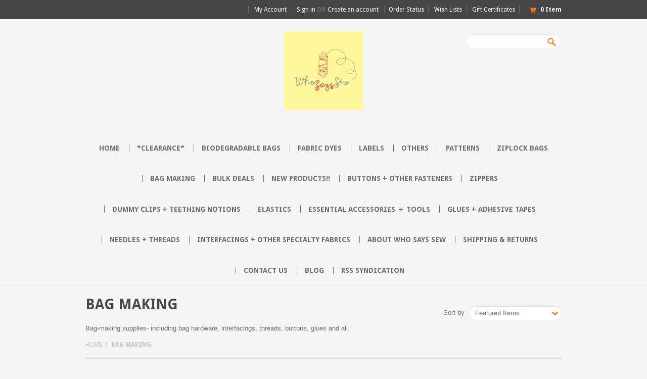

--- FILE ---
content_type: text/html; charset=UTF-8
request_url: https://whosayssew.com/bag-making/?sort=featured&page=5
body_size: 11835
content:
<!DOCTYPE html>

<html lang="en" dir="ltr">

<head>
	
	

	<title>Bag-Making Supplies - Page 5</title>

	<meta http-equiv="Content-Type" content="text/html; charset=UTF-8" />
	<meta name="description" content="Find bag-making hardware, nickel free hardware, bag making supplies in a great range of finishes in Australia" />
	<meta name="keywords" content="Bag-making hardware, nickel free hardware, bag making supplies" />
	
	<link rel='canonical' href='https://whosayssew.com/bag-making/?page=5' />
	<link rel='next' href='https://whosayssew.com/bag-making/?page=6' />
	<link rel='prev' href='https://whosayssew.com/bag-making/?page=4' />
	
	<meta name="viewport" content="width=device-width, initial-scale=1, maximum-scale=1"/> 
    
<meta name="msapplication-tap-highlight" content="no" />


	<meta http-equiv="Content-Script-Type" content="text/javascript" />
	<meta http-equiv="Content-Style-Type" content="text/css" />
	
	
	<link href="https://cdn10.bigcommerce.com/r-cfcff2e8acd98b7a58600f747e5ddc2b7f306d38/themes/Hipster/Styles/font-awesome.min.css" type="text/css" rel="stylesheet" />
	<!--[if lte IE 8]>
        <link href="Styles/ie7.css" media="all" type="text/css" rel="stylesheet" />
		<link href="https://cdn10.bigcommerce.com/r-cfcff2e8acd98b7a58600f747e5ddc2b7f306d38/themes/Hipster/Styles/font-awesome-ie7.min.css" type="text/css" rel="stylesheet" />
    <![endif]-->
	
	<link rel="shortcut icon" href="https://cdn10.bigcommerce.com/r-e7bc39efe1a2f1d6e3279793df27280f5879d9f3/img/bc_favicon.ico" />

	<!-- begin: js page tag -->
	<script language="javascript" type="text/javascript">//<![CDATA[
		(function(){
			// this happens before external dependencies (and dom ready) to reduce page flicker
			var node, i;
			for (i = window.document.childNodes.length; i--;) {
				node = window.document.childNodes[i];
				if (node.nodeName == 'HTML') {
					node.className += ' javascript';
				}
			}
		})();
	//]]></script>
	<!-- end: js page tag -->
        <link href="https://cdn10.bigcommerce.com/r-cfcff2e8acd98b7a58600f747e5ddc2b7f306d38/themes/Hipster/Styles/uniform.default.css" media="all" type="text/css" rel="stylesheet">
	<!-- Load fonts from config file -->
	<link href="//fonts.googleapis.com/css?family=Droid+Sans:400,700" rel="stylesheet" type="text/css">
<link href="//fonts.googleapis.com/css?family=Pacifico" rel="stylesheet" type="text/css">
<link href="//fonts.googleapis.com/css?family=Exo:400italic" rel="stylesheet" type="text/css">


	<link href="https://cdn9.bigcommerce.com/r-50b4fa8997ce43839fb9457331bc39687cd8345a/themes/__master/Styles/styles.css" type="text/css" rel="stylesheet" /><link href="https://cdn9.bigcommerce.com/r-cfcff2e8acd98b7a58600f747e5ddc2b7f306d38/themes/Hipster/Styles/iselector.css" media="all" type="text/css" rel="stylesheet" />
<link href="https://cdn9.bigcommerce.com/r-cfcff2e8acd98b7a58600f747e5ddc2b7f306d38/themes/Hipster/Styles/flexslider.css" media="all" type="text/css" rel="stylesheet" />
<link href="https://cdn9.bigcommerce.com/r-cfcff2e8acd98b7a58600f747e5ddc2b7f306d38/themes/Hipster/Styles/slide-show.css" media="all" type="text/css" rel="stylesheet" />
<link href="https://cdn9.bigcommerce.com/r-cfcff2e8acd98b7a58600f747e5ddc2b7f306d38/themes/Hipster/Styles/styles-slide-show.css" media="all" type="text/css" rel="stylesheet" />
<link href="https://cdn9.bigcommerce.com/r-cfcff2e8acd98b7a58600f747e5ddc2b7f306d38/themes/Hipster/Styles/social.css" media="all" type="text/css" rel="stylesheet" />
<link href="https://cdn9.bigcommerce.com/r-cfcff2e8acd98b7a58600f747e5ddc2b7f306d38/themes/Hipster/Styles/styles.css" media="all" type="text/css" rel="stylesheet" />
<link href="https://cdn9.bigcommerce.com/r-cfcff2e8acd98b7a58600f747e5ddc2b7f306d38/themes/Hipster/Styles/responsive.css" media="all" type="text/css" rel="stylesheet" />
<link href="https://cdn9.bigcommerce.com/r-cfcff2e8acd98b7a58600f747e5ddc2b7f306d38/themes/Hipster/Styles/white.css" media="all" type="text/css" rel="stylesheet" />
<link href="https://cdn9.bigcommerce.com/r-cfcff2e8acd98b7a58600f747e5ddc2b7f306d38/themes/Hipster/Styles/hipster.css" media="all" type="text/css" rel="stylesheet" />
<link href="https://cdn9.bigcommerce.com/r-cfcff2e8acd98b7a58600f747e5ddc2b7f306d38/themes/Hipster/Styles/theme.css" media="all" type="text/css" rel="stylesheet" />
<link href="https://cdn9.bigcommerce.com/r-cfcff2e8acd98b7a58600f747e5ddc2b7f306d38/themes/Hipster/Styles/responsive.css" media="all" type="text/css" rel="stylesheet" />
<link href="https://cdn9.bigcommerce.com/r-50b4fa8997ce43839fb9457331bc39687cd8345a/themes/__master/Styles/product.attributes.css" type="text/css" rel="stylesheet" /><link href="https://cdn9.bigcommerce.com/r-e7bc39efe1a2f1d6e3279793df27280f5879d9f3/javascript/jquery/themes/cupertino/ui.all.css" type="text/css" rel="stylesheet" /><link href="https://cdn9.bigcommerce.com/r-cfcff2e8acd98b7a58600f747e5ddc2b7f306d38/themes/Hipster/Styles/product.quickview.css" type="text/css" rel="stylesheet" /><link type="text/css" rel="stylesheet" href="https://cdn9.bigcommerce.com/r-e7bc39efe1a2f1d6e3279793df27280f5879d9f3/javascript/jquery/plugins/imodal/imodal.css" />
	<!-- Tell the browsers about our RSS feeds -->
	<link rel="alternate" type="application/rss+xml" title="New Products in Bag Making (RSS 2.0)" href="https://whosayssew.com/rss.php?categoryid=35&amp;type=rss" />
<link rel="alternate" type="application/atom+xml" title="New Products in Bag Making (Atom 0.3)" href="https://whosayssew.com/rss.php?categoryid=35&amp;type=atom" />
<link rel="alternate" type="application/rss+xml" title="Popular Products in Bag Making (RSS 2.0)" href="https://whosayssew.com/rss.php?action=popularproducts&amp;categoryid=35&amp;type=rss" />
<link rel="alternate" type="application/atom+xml" title="Popular Products in Bag Making (Atom 0.3)" href="https://whosayssew.com/rss.php?action=popularproducts&amp;categoryid=35&amp;type=atom" />
<link rel="alternate" type="application/rss+xml" title="Latest News (RSS 2.0)" href="https://whosayssew.com/rss.php?action=newblogs&amp;type=rss" />
<link rel="alternate" type="application/atom+xml" title="Latest News (Atom 0.3)" href="https://whosayssew.com/rss.php?action=newblogs&amp;type=atom" />
<link rel="alternate" type="application/rss+xml" title="New Products (RSS 2.0)" href="https://whosayssew.com/rss.php?type=rss" />
<link rel="alternate" type="application/atom+xml" title="New Products (Atom 0.3)" href="https://whosayssew.com/rss.php?type=atom" />
<link rel="alternate" type="application/rss+xml" title="Popular Products (RSS 2.0)" href="https://whosayssew.com/rss.php?action=popularproducts&amp;type=rss" />
<link rel="alternate" type="application/atom+xml" title="Popular Products (Atom 0.3)" href="https://whosayssew.com/rss.php?action=popularproducts&amp;type=atom" />


	<!-- Include visitor tracking code (if any) -->
	<!-- Start Tracking Code for analytics_googleanalytics -->

<link href="//cdn-images.mailchimp.com/embedcode/classic-10_7.css" rel="stylesheet" type="text/css"> <style type="text/css"> 	#mc_embed_signup{background:#fff; clear:left; font:14px Helvetica,Arial,sans-serif; } 	/* Add your own MailChimp form style overrides in your site stylesheet or in this style block. 	   We recommend moving this block and the preceding CSS link to the HEAD of your HTML file. */ </style>

<!-- End Tracking Code for analytics_googleanalytics -->



	

	
	<script type="text/javascript" src="//ajax.googleapis.com/ajax/libs/jquery/1.7.2/jquery.min.js"></script>
	<script type="text/javascript" src="https://cdn10.bigcommerce.com/r-e7bc39efe1a2f1d6e3279793df27280f5879d9f3/javascript/menudrop.js?"></script>
        <script type="text/javascript" src="https://cdn10.bigcommerce.com/r-cfcff2e8acd98b7a58600f747e5ddc2b7f306d38/themes/Hipster/js/jquery.masonry.js"></script>
	<script type="text/javascript" src="https://cdn10.bigcommerce.com/r-cfcff2e8acd98b7a58600f747e5ddc2b7f306d38/themes/Hipster/js/common.js?"></script>
	<script type="text/javascript" src="https://cdn10.bigcommerce.com/r-e7bc39efe1a2f1d6e3279793df27280f5879d9f3/javascript/iselector.js?"></script>
    <script src="https://cdn10.bigcommerce.com/r-e7bc39efe1a2f1d6e3279793df27280f5879d9f3/javascript/viewport.js??"></script>

    <script type="text/javascript" src="https://cdn10.bigcommerce.com/r-cfcff2e8acd98b7a58600f747e5ddc2b7f306d38/themes/Hipster/js/jquery.uniform.min.js"></script>
    <script type="text/javascript" src="https://cdn10.bigcommerce.com/r-cfcff2e8acd98b7a58600f747e5ddc2b7f306d38/themes/Hipster/js/modernizr.js"></script>
		
	<!-- Template bespoke js -->
	<script type="text/javascript" src="https://cdn10.bigcommerce.com/r-cfcff2e8acd98b7a58600f747e5ddc2b7f306d38/themes/Hipster/js/jquery.autobox.js"></script>

	<script type="text/javascript" src="https://cdn10.bigcommerce.com/r-cfcff2e8acd98b7a58600f747e5ddc2b7f306d38/themes/Hipster/js/init.js"></script>

	<script type="text/javascript" src="https://cdn10.bigcommerce.com/r-cfcff2e8acd98b7a58600f747e5ddc2b7f306d38/themes/Hipster/js/imagesLoaded.js"></script>

	<script type="text/javascript">
	//<![CDATA[
	config.ShopPath = 'https://whosayssew.com';
	config.AppPath = ''; // BIG-8939: Deprecated, do not use.
	config.FastCart = 1;
	config.ShowCookieWarning = !!0;
	var ThumbImageWidth = 356;
	var ThumbImageHeight = 300;

	//]]>
	</script>
        <script type="text/javascript" src="https://cdn10.bigcommerce.com/r-cfcff2e8acd98b7a58600f747e5ddc2b7f306d38/themes/Hipster/js/quickview.js?"></script>
        <script type="text/javascript" src="https://cdn10.bigcommerce.com/r-cfcff2e8acd98b7a58600f747e5ddc2b7f306d38/themes/Hipster/js/main.js?"></script>
	
<script type="text/javascript">
ShowImageZoomer = false;
$(document).ready(function() {
	$(".QuickView").quickview({
		buttonText: "Quick View",
		buttonColor: "#f7f7f7",
		gradientColor: "#dcdbdb",
		textColor: "#000000"
	});
});
</script>
<script type="text/javascript" src="https://cdn9.bigcommerce.com/r-e7bc39efe1a2f1d6e3279793df27280f5879d9f3/javascript/jquery/plugins/jqueryui/1.8.18/jquery-ui.min.js"></script>
<script type="text/javascript" src="https://cdn9.bigcommerce.com/r-e7bc39efe1a2f1d6e3279793df27280f5879d9f3/javascript/jquery/plugins/validate/jquery.validate.js"></script>
<script type="text/javascript" src="https://cdn9.bigcommerce.com/r-e7bc39efe1a2f1d6e3279793df27280f5879d9f3/javascript/product.functions.js"></script>
<script type="text/javascript" src="https://cdn9.bigcommerce.com/r-e7bc39efe1a2f1d6e3279793df27280f5879d9f3/javascript/product.attributes.js"></script>
<script type="text/javascript" src="https://cdn9.bigcommerce.com/r-e7bc39efe1a2f1d6e3279793df27280f5879d9f3/javascript/quickview.js"></script>
<script type="text/javascript" src="https://cdn9.bigcommerce.com/r-e7bc39efe1a2f1d6e3279793df27280f5879d9f3/javascript/quickview.initialise.js"></script><script type="text/javascript">
(function () {
    var xmlHttp = new XMLHttpRequest();

    xmlHttp.open('POST', 'https://bes.gcp.data.bigcommerce.com/nobot');
    xmlHttp.setRequestHeader('Content-Type', 'application/json');
    xmlHttp.send('{"store_id":"10133128","timezone_offset":"10.5","timestamp":"2026-01-20T04:19:45.53094300Z","visit_id":"394d5ace-4862-4a45-aca9-7442581e589e","channel_id":1}');
})();
</script>
<script type="text/javascript" src="https://cdn9.bigcommerce.com/r-e7bc39efe1a2f1d6e3279793df27280f5879d9f3/javascript/jquery/plugins/jquery.form.js"></script>
<script type="text/javascript" src="https://cdn9.bigcommerce.com/r-e7bc39efe1a2f1d6e3279793df27280f5879d9f3/javascript/jquery/plugins/imodal/imodal.js"></script>
<script type="text/javascript" src="https://checkout-sdk.bigcommerce.com/v1/loader.js" defer></script>
<script type="text/javascript">
var BCData = {};
</script>

	<script type="text/javascript" src="https://cdn9.bigcommerce.com/r-e7bc39efe1a2f1d6e3279793df27280f5879d9f3/javascript/quicksearch.js"></script>
	
</head>

<body>

	<div id="Container">
	<div id="AjaxLoading">
	<img src="https://cdn10.bigcommerce.com/r-cfcff2e8acd98b7a58600f747e5ddc2b7f306d38/themes/Hipster/images/ajax-loader.gif" alt=""/>&nbsp; Loading... Please wait...
</div>
 
 
 <div class="MobileMenu">
        <div class="MobileMenuContent"> 
        	
            
        </div>
       
    </div> 
  
<div id="Outer">
	<div class="clear"></div>
    
   

	
	<div id="Header">
    	
		<div class="Center">
			
			<a href="#" class="naviToggle"><i class="fa fa-bars"></i></a>
			<div id="Logo">
				 <a href="https://whosayssew.com/"><img src="/product_images/whosayssew_logo_c_1508109049__77654.jpg" border="0" id="LogoImage" alt="Who Says Sew" /></a>

			</div>
			
				
			
			<a href="https://whosayssew.com/cart.php" class="cartToggle">&nbsp;</a>
            <a href="#" class="searchToggle"><i class="fa fa-search"></i></a>
			
			
			<div class="clear"></div>
			
			
			
			
			
			<div id="HeaderUpper">
				 	

		<div id="TopMenu">
			<ul style="display:">
                <li ><div class="phoneIcon"><a href="tel:">Call us on <span></span></a></div></li>
				
				<li class="First" style="display:" ><a href="https://whosayssew.com/account.php">My Account</a></li>
				
				<li style="display:none" class="HeaderLiveChat">
					
				</li>
				<li style="display:">
					<div>
						<a href='https://whosayssew.com/login.php' onclick=''>Sign in</a> or <a href='https://whosayssew.com/login.php?action=create_account' onclick=''>Create an account</a>
					</div>
				</li>
				<li style="display:"><a href="https://whosayssew.com/orderstatus.php">Order Status</a></li>
				<li style="display:"><a href="https://whosayssew.com/wishlist.php">Wish Lists</a></li>
				<li><a href="https://whosayssew.com/giftcertificates.php">Gift Certificates</a></li>
				<div class="Block Moveable Panel" id="SideCurrencySelector" style="display:none;"></div>
				<li style="display:" class="CartLink"><a href="https://whosayssew.com/cart.php"><span class="items"></span></a></li>
			</ul>
			<div class="clear"></div>
			
		</div>
 			<div id="SearchForm">
				<form action="https://whosayssew.com/search.php" method="get" onsubmit="return check_small_search_form()">
					<label for="search_query">Search</label>
					
					
					<input type="text" name="search_query" id="search_query" class="Textbox autobox" value="" />
					
					<input type="image" src="https://cdn10.bigcommerce.com/r-cfcff2e8acd98b7a58600f747e5ddc2b7f306d38/themes/Hipster/images/search-icon.png" class="Button" />
				</form>
				<i class="fa fa-search closeIcon"></i>
			</div>

			<script type="text/javascript">
				var QuickSearchAlignment = 'right';
				var QuickSearchWidth = '232px';
				lang.EmptySmallSearch = "You forgot to enter some search keywords.";
			</script>


 
			</div>
			
		</div>
		<div id="HeaderLower">
			<div class="Center">
				<div class="Block">
					<div class="Block Panel BlockContent" id="Menu">
						<ul>
							<li class="First "><a href="https://whosayssew.com/"><span>Home</span></a></li>
						</ul>
					</div>
				</div>
				 				<div class="CategoryList Block" id="SideCategoryList">
					<h2>Categories</h2>
					<div class="SideCategoryListClassic BlockContent">
						<ul class="category-list">	<li class=""><a href="https://whosayssew.com/clearance/">*CLEARANCE*</a>
	
	</li>	<li class=""><a href="https://whosayssew.com/biodegradable-bags/">Biodegradable Bags</a>
	
	</li>	<li class=""><a href="https://whosayssew.com/fabric-dyes/">Fabric Dyes</a>
	
	</li>	<li class=""><a href="https://whosayssew.com/labels/">Labels</a>
	
	</li>	<li class=""><a href="https://whosayssew.com/others/">Others</a>
	
	</li>	<li class=""><a href="https://whosayssew.com/patterns/">Patterns</a>
	
	</li>	<li class=""><a href="https://whosayssew.com/ziplock-bags/">Ziplock Bags</a>
	
	</li>	<li class=""><a href="https://whosayssew.com/bag-making/">Bag Making</a>
	<ul>	<li class=""><a href="/bag-making/all-antique-brass-bronze-hardware-zippers/">ALL ANTIQUE BRASS/BRONZE HARDWARE + ZIPPERS</a>
	
	</li>	<li class=""><a href="/bag-making/all-gold-hardware-zippers/">ALL GOLD HARDWARE + ZIPPERS</a>
	
	</li>	<li class=""><a href="/bag-making/all-gunmetal-hardware-zippers/">ALL GUNMETAL HARDWARE + ZIPPERS</a>
	
	</li>	<li class=""><a href="/bag-making/all-light-gold-hardware-zippers/">ALL LIGHT GOLD HARDWARE+ZIPPERS</a>
	
	</li>	<li class=""><a href="/bag-making/all-rainbow-iridescent-hardware-zips/">ALL RAINBOW/IRIDESCENT HARDWARE + ZIPS</a>
	
	</li>	<li class=""><a href="/bag-making/all-real-gold-hardware/">ALL REAL GOLD HARDWARE</a>
	
	</li>	<li class=""><a href="/bag-making/all-rose-gold-hardware-zippers/">ALL ROSE GOLD HARDWARE + ZIPPERS</a>
	
	</li>	<li class=""><a href="/bag-making/all-silver-nickel-hardware-zippers/">ALL SILVER/NICKEL HARDWARE + ZIPPERS</a>
	
	</li>	<li class=""><a href="/bag-making/bag-feet/">Bag Feet</a>
	
	</li>	<li class=""><a href="/bag-making/bag-handles/">Bag Handles</a>
	
	</li>	<li class=""><a href="/bag-making/hardware-kits/">Hardware Kits</a>
	
	</li>	<li class=""><a href="/bag-making/mesh/">Mesh</a>
	
	</li>	<li class=""><a href="/bag-making/metal-bag-edge-trims/">Metal Bag Edge Trims</a>
	
	</li>	<li class=""><a href="/bag-making/needles/">Needles</a>
	
	</li>	<li class=""><a href="/bag-making/strap-anchors-connectors/">Strap Anchors/Connectors</a>
	
	</li>	<li class=""><a href="/bag-making/zipper-cord-strap-ends-tassel-caps/">Zipper/Cord/Strap Ends+Tassel Caps+Key Fob Ends</a>
	
	</li>	<li class=""><a href="/buckles/">Buckles</a>
	
	</li>	<li class=""><a href="/bag-making/eyelets-rivets/">Eyelets&amp; Rivets</a>
	
	</li>	<li class=""><a href="/bag-making/new-category/">Glues</a>
	
	</li>	<li class=""><a href="/bag-making/interfacings/">Interfacings</a>
	
	</li>	<li class=""><a href="/bag-making/locks/">Locks</a>
	
	</li>	<li class=""><a href="/bag-making/magnetic-snaps/">Magnetic Snaps</a>
	
	</li>	<li class=""><a href="/bag-making/metal-frames/">Metal Bag Frames</a>
	
	</li>	<li class=""><a href="/bag-making/piping-cords/">Piping Cords</a>
	
	</li>	<li class=""><a href="/plastic-step-locks-buckles-rings/">Plastic Step Locks, Buckles&amp; Rings</a>
	
	</li>	<li class=""><a href="/bag-making/adjusters-rings/">Rings and Adjusters</a>
	<ul>	<li class=""><a href="/bag-making/adjusters-rings/rings/">Rings</a>
	
	</li>	<li class=""><a href="/bag-making/rings-and-adjusters/sliders-and-tri-glides/">Sliders + Tri-Glides</a>
	
	</li>	<li class="LastChild"><a href="/bag-making/rings-and-adjusters/split-rings-key-ring-hardware/">Split Rings + Key Ring Hardware</a>
	
	</li></ul>
	</li>	<li class=""><a href="/bag-making/snap-hooks/">Snap Hooks</a>
	
	</li>	<li class=""><a href="/bag-making/template-plastic/">Template Plastic</a>
	
	</li>	<li class="LastChild"><a href="/bag-making/webbings/">Webbings</a>
	
	</li></ul>
	</li>	<li class=""><a href="https://whosayssew.com/bulk-deals/">BULK DEALS</a>
	<ul>	<li class=""><a href="/bulk-deals/bulk-buttons/">Bulk Buttons</a>
	
	</li>	<li class=""><a href="/bulk-deals/bulk-elastics/">Bulk Elastics</a>
	
	</li>	<li class=""><a href="/bulk-deals/hardware-bulk-deals/">Hardware Bulk Deals</a>
	
	</li>	<li class="LastChild"><a href="/bulk-deals/zipper-bulk-deals/">Zipper Bulk Deals</a>
	
	</li></ul>
	</li>	<li class=""><a href="https://whosayssew.com/new-products/">NEW PRODUCTS!!</a>
	
	</li>	<li class=""><a href="https://whosayssew.com/buttons-other-fasteners/">Buttons + Other Fasteners</a>
	<ul>	<li class=""><a href="/buttons-zippers-other-closures/buttons/">Buttons</a>
	<ul>	<li class=""><a href="/buttons-zippers-other-closures/buttons/kam-plastic-buttons-pliers/">KAM Plastic Buttons&amp; Pliers</a>
	
	</li>	<li class=""><a href="/buttons-zippers-other-fasteners/buttons/magnetic-buttons/">Magnetic Buttons</a>
	
	</li>	<li class=""><a href="/buttons-zippers-other-closures/buttons/plastic-buttons/">Plastic Buttons</a>
	
	</li>	<li class=""><a href="/buttons-zippers-other-closures/buttons/real-shell-buttons/">Real Shell Buttons</a>
	
	</li>	<li class="LastChild"><a href="/buttons-zippers-other-closures/buttons/wooden-buttons/">Wooden Buttons</a>
	
	</li></ul>
	</li>	<li class=""><a href="/buttons-zippers-other-closures/hook-loops/">Hook &amp; Loops</a>
	
	</li>	<li class=""><a href="/buttons-zippers-other-closures/nursing-bra-clips/">Nursing Bra Clips</a>
	
	</li>	<li class="LastChild"><a href="/buttons-other-fasteners/overall-buckles-and-jeans-buttons/">Overall Buckles and Jeans Buttons</a>
	
	</li></ul>
	</li>	<li class=""><a href="https://whosayssew.com/buttons-zippers-other-closures/zippers/">Zippers</a>
	<ul>	<li class=""><a href="/buttons-zippers-other-fasteners/zippers/charms/">Charms</a>
	
	</li>	<li class=""><a href="/buttons-zippers-other-closures/zippers/closed-ended-zippers/">Closed-Ended Zippers</a>
	<ul>	<li class=""><a href="/buttons-zippers-other-fasteners/zippers/closed-ended-zippers/20cm-8-49cm-20-closed-ended/">20cm(8&quot;)- 49cm (20&quot;) Closed-Ended</a>
	
	</li>	<li class=""><a href="/buttons-zippers-other-fasteners/zippers/closed-ended-zippers/longer-than-50cm-20-closed-ended/">Longer than 50cm (20&quot;) Closed-Ended</a>
	
	</li>	<li class="LastChild"><a href="/buttons-zippers-other-fasteners/zippers/closed-ended-zippers/under-20cm-8-closed-ended/">Under 20cm(8&quot;) Closed-Ended</a>
	
	</li></ul>
	</li>	<li class=""><a href="/buttons-zippers-other-fasteners/zippers/continuous-by-the-meter-zippers/">Continuous (by-the-metre) Zippers</a>
	<ul>	<li class=""><a href="/buttons-zippers-other-fasteners/zippers/continuous-by-the-metre-zippers/zipper-sliders-pulls/">Zipper Sliders + Pulls</a>
	
	</li>	<li class="LastChild"><a href="/buttons-zippers-other-fasteners/zippers/continuous-by-the-metre-zippers/zipper-tapes/">Zipper Tapes</a>
	
	</li></ul>
	</li>	<li class=""><a href="/buttons-zippers-other-fasteners/zippers/separating-open-ended-zippers/">Separating (Open Ended) Zippers</a>
	
	</li>	<li class="LastChild"><a href="/buttons-zippers-other-fasteners/zippers/split-rings/">Split Rings</a>
	
	</li></ul>
	</li>	<li class=""><a href="https://whosayssew.com/dummy-clips-teething-notions/">Dummy Clips + Teething Notions</a>
	<ul>	<li class=""><a href="/dummy-clips-teething-notions/dummy-clips/">Dummy Clips</a>
	
	</li>	<li class="LastChild"><a href="/dummy-clips-teething-notions/teething-corners/">Teething Corners</a>
	
	</li></ul>
	</li>	<li class=""><a href="https://whosayssew.com/elastics/">Elastics</a>
	<ul>	<li class=""><a href="/elastics/braided-and-soft-mask-elastics/">Braided and Soft Mask Elastics</a>
	
	</li>	<li class=""><a href="/elastics/buttonhole-elastic/">Buttonhole Elastic</a>
	
	</li>	<li class=""><a href="/elastics/fold-over-elastics-foe/">Fold Over Elastics (FOE)</a>
	
	</li>	<li class=""><a href="/elastics/knitted-elastics/">Knitted Elastics</a>
	
	</li>	<li class=""><a href="/elastics/ribbed-elastics/">Ribbed Elastics</a>
	
	</li>	<li class=""><a href="/shirring-elastics/">Shirring Elastic Threads</a>
	
	</li>	<li class=""><a href="/elastics/soft-waistband-elastics/">Soft Waistband Elastics</a>
	
	</li></ul>
	</li>	<li class=""><a href="https://whosayssew.com/essential-tools/">Essential Accessories ＋ Tools</a>
	<ul>	<li class=""><a href="/bobbins/">Bobbins</a>
	
	</li>	<li class=""><a href="/essential-accessories-tools/clover-products/">Clover Products</a>
	
	</li>	<li class=""><a href="/cutting-tools/">Cutting Tools</a>
	
	</li>	<li class=""><a href="/hand-sewing/">Hand Sewing</a>
	
	</li>	<li class=""><a href="/essential-accessories-tools/ironing-pressing/">Ironing&amp; Pressing</a>
	
	</li>	<li class=""><a href="/essential-accessories-tools/markers-chalks-laundry/">Markers, Chalks &amp;Laundry</a>
	
	</li>	<li class=""><a href="/measuring-tools/">Measuring Tools</a>
	
	</li>	<li class=""><a href="/essential-accessories-tools/other-nifty-gadgets/">Other Nifty Gadgets</a>
	
	</li>	<li class=""><a href="/essential-accessories-tools/pins-pincushions-sewing-clips/">Pins, Pincushions&amp; Sewing Clips</a>
	
	</li>	<li class=""><a href="/essential-accessories-tools/sewing-equipment-garment-care/">Sewing Equipment + Garment Care</a>
	
	</li>	<li class=""><a href="/essential-accessories-tools/sewing-machine-accessories/">Sewing Machine Accessories</a>
	<ul>	<li class="LastChild"><a href="/essential-accessories-tools/sewing-machine-accessories/presser-feet/">Presser Feet</a>
	
	</li></ul>
	</li>	<li class=""><a href="/essential-accessories-tools/sewline-glue-pens/">Sewline Glue Pens</a>
	
	</li>	<li class=""><a href="/essential-accessories-tools/specialty-paper/">Specialty Paper</a>
	
	</li>	<li class=""><a href="/essential-accessories-tools/storage/">Storage</a>
	
	</li>	<li class=""><a href="/essential-accessories-tools/tape-makers/">Tape Makers</a>
	
	</li>	<li class="LastChild"><a href="/essential-accessories-tools/tracing-tools/">Tracing Tools</a>
	
	</li></ul>
	</li>	<li class=""><a href="https://whosayssew.com/glues-adhesive-tapes/">Glues + Adhesive Tapes</a>
	<ul>	<li class=""><a href="/glues-adhesive-tapes/adhesive-fusible-tapes/">Adhesive&amp; Fusible Tapes</a>
	
	</li>	<li class="LastChild"><a href="/glues-adhesive-tapes/glues/">Glues</a>
	
	</li></ul>
	</li>	<li class=""><a href="https://whosayssew.com/needles/">Needles + Threads</a>
	<ul>	<li class=""><a href="/needles-threads/needles/">Needles</a>
	<ul>	<li class=""><a href="/needles-threads/needles/hand-needles/">Hand Needles</a>
	
	</li>	<li class="LastChild"><a href="/needles-threads/needles/machine-needles/">Machine Needles</a>
	
	</li></ul>
	</li>	<li class="LastChild"><a href="/needles-threads/threads/">Threads</a>
	
	</li></ul>
	</li>	<li class=""><a href="https://whosayssew.com/interfacings-other-specialty-fabrics/">Interfacings + Other Specialty Fabrics</a>
	<ul>	<li class=""><a href="/interfacings-battings/">Interfacings + Battings</a>
	
	</li>	<li class=""><a href="/other-speciality-fabrics/">Other Speciality Fabrics</a>
	
	</li>	<li class="LastChild"><a href="/interlinings-other-specialty-fabrics/stabilisers/">Stabilisers</a>
	
	</li></ul>
	</li></ul>
						<div class="afterSideCategoryList"></div>
					</div>
				</div>

 <div class="PagesMenu Block" id="PagesMenu">
	<h3>Pages</h3>
	<div class="Panel BlockContent">
		<ul>
			<li class="First"><a href="https://whosayssew.com/"><span>Home</span></a></li>
			<li class=" ">
	<a href="https://whosayssew.com/about-who-says-sew/"><span>About Who Says Sew</span></a>
	<ul class="sub-page">
		
	</ul>
</li>

<li class=" ">
	<a href="https://whosayssew.com/shipping-returns/"><span>Shipping &amp; Returns</span></a>
	<ul class="sub-page">
		
	</ul>
</li>

<li class=" ">
	<a href="https://whosayssew.com/contact-us/"><span>Contact Us</span></a>
	<ul class="sub-page">
		
	</ul>
</li>

<li class=" ">
	<a href="https://whosayssew.com/blog/"><span>Blog</span></a>
	<ul class="sub-page">
		
	</ul>
</li>

<li class=" ">
	<a href="https://whosayssew.com/rss-syndication/"><span>RSS Syndication</span></a>
	<ul class="sub-page">
		
	</ul>
</li>


		</ul>
	</div>
</div>
				<div class="clear">
				</div>
			</div>
		</div>
	</div>
	
	<div id="Wrapper">
		
		<div class="Center"></div>
		
        <div class="ContentHead CatHead Center">
			<div class="FloatRight SortBox">
	<form action="https://whosayssew.com/bag-making/" method="get">
		
                <strong>Sort by </strong>
		<select name="sort" id="sort" onchange="this.form.submit()">
			<option selected="selected" value="featured">Featured Items</option>
			<option  value="newest">Newest Items</option>
			<option  value="bestselling">Bestselling</option>
			<option  value="alphaasc">Alphabetical: A to Z</option>
			<option  value="alphadesc">Alphabetical: Z to A</option>
			<option  value="avgcustomerreview">Avg. Customer Review</option>
			<option  value="priceasc">Price: Low to High</option>
			<option  value="pricedesc">Price: High to Low</option>
		</select>
	</form>
</div>

            <h1 class="title">Bag Making</h1>
            
            				<div class="Block Moveable Panel" id="CategoryHeading">
					<div class="BlockContent">
						
						
						

						<div class="CategoryDescription">
						
							<p>Bag-making supplies- including bag hardware, interfacings, threads, buttons, glues and all.</p>
						
						</div>
						<div class="SubCategoryList">
	<ul>
		<li><a href="https://whosayssew.com/bag-making/all-antique-brass-bronze-hardware-zippers/">ALL ANTIQUE BRASS/BRONZE HARDWARE + ZIPPERS</a></li><li><a href="https://whosayssew.com/bag-making/all-gold-hardware-zippers/">ALL GOLD HARDWARE + ZIPPERS</a></li><li><a href="https://whosayssew.com/bag-making/all-gunmetal-hardware-zippers/">ALL GUNMETAL HARDWARE + ZIPPERS</a></li><li><a href="https://whosayssew.com/bag-making/all-light-gold-hardware-zippers/">ALL LIGHT GOLD HARDWARE+ZIPPERS</a></li><li><a href="https://whosayssew.com/bag-making/all-rainbow-iridescent-hardware-zips/">ALL RAINBOW/IRIDESCENT HARDWARE + ZIPS</a></li><li><a href="https://whosayssew.com/bag-making/all-real-gold-hardware/">ALL REAL GOLD HARDWARE</a></li><li><a href="https://whosayssew.com/bag-making/all-rose-gold-hardware-zippers/">ALL ROSE GOLD HARDWARE + ZIPPERS</a></li><li><a href="https://whosayssew.com/bag-making/all-silver-nickel-hardware-zippers/">ALL SILVER/NICKEL HARDWARE + ZIPPERS</a></li><li><a href="https://whosayssew.com/bag-making/bag-feet/">Bag Feet</a></li><li><a href="https://whosayssew.com/bag-making/bag-handles/">Bag Handles</a></li><li><a href="https://whosayssew.com/bag-making/hardware-kits/">Hardware Kits</a></li><li><a href="https://whosayssew.com/bag-making/mesh/">Mesh</a></li><li><a href="https://whosayssew.com/bag-making/metal-bag-edge-trims/">Metal Bag Edge Trims</a></li><li><a href="https://whosayssew.com/bag-making/needles/">Needles</a></li><li><a href="https://whosayssew.com/bag-making/strap-anchors-connectors/">Strap Anchors/Connectors</a></li><li><a href="https://whosayssew.com/bag-making/zipper-cord-strap-ends-tassel-caps/">Zipper/Cord/Strap Ends+Tassel Caps+Key Fob Ends</a></li><li><a href="https://whosayssew.com/buckles/">Buckles</a></li><li><a href="https://whosayssew.com/bag-making/eyelets-rivets/">Eyelets&amp; Rivets</a></li><li><a href="https://whosayssew.com/bag-making/new-category/">Glues</a></li><li><a href="https://whosayssew.com/bag-making/interfacings/">Interfacings</a></li><li><a href="https://whosayssew.com/bag-making/locks/">Locks</a></li><li><a href="https://whosayssew.com/bag-making/magnetic-snaps/">Magnetic Snaps</a></li><li><a href="https://whosayssew.com/bag-making/metal-frames/">Metal Bag Frames</a></li><li><a href="https://whosayssew.com/bag-making/piping-cords/">Piping Cords</a></li><li><a href="https://whosayssew.com/plastic-step-locks-buckles-rings/">Plastic Step Locks, Buckles&amp; Rings</a></li><li><a href="https://whosayssew.com/bag-making/adjusters-rings/">Rings and Adjusters</a></li><li><a href="https://whosayssew.com/bag-making/snap-hooks/">Snap Hooks</a></li><li><a href="https://whosayssew.com/bag-making/template-plastic/">Template Plastic</a></li><li><a href="https://whosayssew.com/bag-making/webbings/">Webbings</a></li>
	</ul>
</div>

						
					</div>
				</div>

            				<div class="Block Moveable Panel Breadcrumb" id="CategoryBreadcrumb">
					<ul>
						<li><a href="https://whosayssew.com/">Home</a></li>
						<li>Bag Making</li>
					</ul>
				</div>
        	<div class="clear"></div>
        </div>    
		
		<div class="Content Widest " id="LayoutColumn1">
           
            
			
							<div class="Block Moveable Panel pagination-container" id="CategoryPagingTop">
						<div class="CategoryPagination">
		<div class="FloatLeft"><a href="https://whosayssew.com/bag-making/?sort=featured&page=4">&laquo; Previous</a></div>
		<div class="FloatRight"><a href="https://whosayssew.com/bag-making/?sort=featured&page=6">Next &raquo;</a></div>
		<ul class="PagingList">
			<li>Pages:</li>
			<li><a href="https://whosayssew.com/bag-making/?sort=featured&page=1">1</a></li><li><a href="https://whosayssew.com/bag-making/?sort=featured&page=2">2</a></li><li><a href="https://whosayssew.com/bag-making/?sort=featured&page=3">3</a></li><li><a href="https://whosayssew.com/bag-making/?sort=featured&page=4">4</a></li><li class="ActivePage">5</li><li><a href="https://whosayssew.com/bag-making/?sort=featured&page=6">6</a></li><li><a href="https://whosayssew.com/bag-making/?sort=featured&page=7">7</a></li><li><a href="https://whosayssew.com/bag-making/?sort=featured&page=8">8</a></li><li><a href="https://whosayssew.com/bag-making/?sort=featured&page=9">9</a></li><li><a href="https://whosayssew.com/bag-making/?sort=featured&page=10">10</a></li>
		</ul>
	</div>
				</div>
							<div class="Block CategoryContent Moveable Panel" id="CategoryContent">
					<script type="text/javascript">
						lang.CompareSelectMessage = 'Please choose at least 2 products to compare.';
						lang.PleaseSelectAProduct = 'Please select at least one product to add to your cart.';
						config.CompareLink = 'https://whosayssew.com/compare/';
					</script>
					
					<form name="frmCompare" id="frmCompare" action="https://whosayssew.com/compare/" method="get" onsubmit="return compareProducts(config.CompareLink)">
						<ul class="ProductList ">
														<li class="Odd item">
								<div class="ProductImage QuickView2" data-product="939">
									<a href="https://whosayssew.com/26mm-1-round-edge-gate-spring-rings-in-real-gold/"><img src="https://cdn10.bigcommerce.com/s-m17mjf99q5/products/939/images/7582/whosayssewhardware202126__32058.1611307967.356.300.jpg?c=2" alt="26mm (1&quot;) Round Edge Gate/Spring Rings in Real Gold" /></a>
								</div>
								<div class="ProductDetails">
                                                                    <div class="ProductName"><a href="https://whosayssew.com/26mm-1-round-edge-gate-spring-rings-in-real-gold/" class="">26mm (1&quot;) Round Edge Gate/Spring Rings in Real Gold</a></div>
								</div>
								<div class="ProductPriceRating">
									<em>$5.20</em>
									<span class="Rating Rating0"><img src="https://cdn10.bigcommerce.com/r-cfcff2e8acd98b7a58600f747e5ddc2b7f306d38/themes/Hipster/images/IcoRating0.png" alt="" style="" /></span>
								</div>
								<div class="ProductCompareButton" style="display:">
									<input type="checkbox" class="CheckBox" name="compare_product_ids" id="compare_939" value="939" title="Add to compare" onclick="product_comparison_box_changed(this.checked)" /> <label for="compare_939">Compare</label> <br />
								</div>
								<div class="ProductActionAdd" style="display:;">
									<a href="https://whosayssew.com/26mm-1-round-edge-gate-spring-rings-in-real-gold/" class="btn-secondary">Choose Options</a>
								</div>
							</li>							<li class="Even item">
								<div class="ProductImage QuickView2" data-product="938">
									<a href="https://whosayssew.com/26mm-1-round-edge-gate-spring-rings-in-rose-gold/"><img src="https://cdn10.bigcommerce.com/s-m17mjf99q5/products/938/images/7579/whosayssewhardware202127__98793.1611293196.356.300.jpg?c=2" alt="26mm (1&quot;) Round Edge Gate/Spring Rings in Rose Gold" /></a>
								</div>
								<div class="ProductDetails">
                                                                    <div class="ProductName"><a href="https://whosayssew.com/26mm-1-round-edge-gate-spring-rings-in-rose-gold/" class="">26mm (1&quot;) Round Edge Gate/Spring Rings in Rose Gold</a></div>
								</div>
								<div class="ProductPriceRating">
									<em>$5.20</em>
									<span class="Rating Rating0"><img src="https://cdn10.bigcommerce.com/r-cfcff2e8acd98b7a58600f747e5ddc2b7f306d38/themes/Hipster/images/IcoRating0.png" alt="" style="" /></span>
								</div>
								<div class="ProductCompareButton" style="display:">
									<input type="checkbox" class="CheckBox" name="compare_product_ids" id="compare_938" value="938" title="Add to compare" onclick="product_comparison_box_changed(this.checked)" /> <label for="compare_938">Compare</label> <br />
								</div>
								<div class="ProductActionAdd" style="display:;">
									<a href="https://whosayssew.com/26mm-1-round-edge-gate-spring-rings-in-rose-gold/" class="btn-secondary">Choose Options</a>
								</div>
							</li>							<li class="Odd item">
								<div class="ProductImage QuickView2" data-product="937">
									<a href="https://whosayssew.com/26mm-1-round-edge-gate-spring-rings-in-silver-nickel/"><img src="https://cdn10.bigcommerce.com/s-m17mjf99q5/products/937/images/7576/whosayssewhardware202124__42060.1611297182.356.300.jpg?c=2" alt="26mm (1&quot;) Round Edge Gate/Spring Rings in Silver/Nickel." /></a>
								</div>
								<div class="ProductDetails">
                                                                    <div class="ProductName"><a href="https://whosayssew.com/26mm-1-round-edge-gate-spring-rings-in-silver-nickel/" class="">26mm (1&quot;) Round Edge Gate/Spring Rings in Silver/Nickel.</a></div>
								</div>
								<div class="ProductPriceRating">
									<em>$5.20</em>
									<span class="Rating Rating0"><img src="https://cdn10.bigcommerce.com/r-cfcff2e8acd98b7a58600f747e5ddc2b7f306d38/themes/Hipster/images/IcoRating0.png" alt="" style="" /></span>
								</div>
								<div class="ProductCompareButton" style="display:">
									<input type="checkbox" class="CheckBox" name="compare_product_ids" id="compare_937" value="937" title="Add to compare" onclick="product_comparison_box_changed(this.checked)" /> <label for="compare_937">Compare</label> <br />
								</div>
								<div class="ProductActionAdd" style="display:;">
									<a href="https://whosayssew.com/26mm-1-round-edge-gate-spring-rings-in-silver-nickel/" class="btn-secondary">Choose Options</a>
								</div>
							</li>							<li class="Even item">
								<div class="ProductImage QuickView2" data-product="936">
									<a href="https://whosayssew.com/4x-straight-edge-2cm-3-4-strap-ends-gunmetal-alloy-cast-high-quality/"><img src="https://cdn10.bigcommerce.com/s-m17mjf99q5/products/936/images/7573/whosayssewhardware202117_2__55333.1611294464.356.300.jpg?c=2" alt="4x Straight edge  2cm(3/4&quot;) Strap Ends. Gunmetal. Alloy Cast. High Quality. " /></a>
								</div>
								<div class="ProductDetails">
                                                                    <div class="ProductName"><a href="https://whosayssew.com/4x-straight-edge-2cm-3-4-strap-ends-gunmetal-alloy-cast-high-quality/" class="">4x Straight edge  2cm(3/4&quot;) Strap Ends. Gunmetal. Alloy Cast. High Quality. </a></div>
								</div>
								<div class="ProductPriceRating">
									<em>$7.60</em>
									<span class="Rating Rating0"><img src="https://cdn10.bigcommerce.com/r-cfcff2e8acd98b7a58600f747e5ddc2b7f306d38/themes/Hipster/images/IcoRating0.png" alt="" style="" /></span>
								</div>
								<div class="ProductCompareButton" style="display:">
									<input type="checkbox" class="CheckBox" name="compare_product_ids" id="compare_936" value="936" title="Add to compare" onclick="product_comparison_box_changed(this.checked)" /> <label for="compare_936">Compare</label> <br />
								</div>
								<div class="ProductActionAdd" style="display:;">
									<a href="https://whosayssew.com/cart.php?action=add&product_id=936" class="btn-secondary">Add To Cart</a>
								</div>
							</li>							<li class="Odd item">
								<div class="ProductImage QuickView2" data-product="935">
									<a href="https://whosayssew.com/4x-straight-edge-2cm-3-4-strap-ends-real-gold-alloy-cast-high-quality/"><img src="https://cdn10.bigcommerce.com/s-m17mjf99q5/products/935/images/7571/whosayssewhardware20215_2__99610.1611303137.356.300.jpg?c=2" alt="4x Straight edge  2cm(3/4&quot;) Strap Ends. Real Gold. Alloy Cast. High Quality. " /></a>
								</div>
								<div class="ProductDetails">
                                                                    <div class="ProductName"><a href="https://whosayssew.com/4x-straight-edge-2cm-3-4-strap-ends-real-gold-alloy-cast-high-quality/" class="">4x Straight edge  2cm(3/4&quot;) Strap Ends. Real Gold. Alloy Cast. High Quality. </a></div>
								</div>
								<div class="ProductPriceRating">
									<em>$7.60</em>
									<span class="Rating Rating0"><img src="https://cdn10.bigcommerce.com/r-cfcff2e8acd98b7a58600f747e5ddc2b7f306d38/themes/Hipster/images/IcoRating0.png" alt="" style="" /></span>
								</div>
								<div class="ProductCompareButton" style="display:">
									<input type="checkbox" class="CheckBox" name="compare_product_ids" id="compare_935" value="935" title="Add to compare" onclick="product_comparison_box_changed(this.checked)" /> <label for="compare_935">Compare</label> <br />
								</div>
								<div class="ProductActionAdd" style="display:;">
									<a href="https://whosayssew.com/cart.php?action=add&product_id=935" class="btn-secondary">Add To Cart</a>
								</div>
							</li>							<li class="Even item">
								<div class="ProductImage QuickView2" data-product="934">
									<a href="https://whosayssew.com/4x-straight-edge-2cm-3-4-strap-ends-silver-alloy-cast-high-quality/"><img src="https://cdn10.bigcommerce.com/s-m17mjf99q5/products/934/images/7566/whosayssewhardware202118__54697.1611358774.356.300.jpg?c=2" alt="4x Straight edge  2cm(3/4&quot;) Strap Ends. Silver. Alloy Cast. High Quality. " /></a>
								</div>
								<div class="ProductDetails">
                                                                    <div class="ProductName"><a href="https://whosayssew.com/4x-straight-edge-2cm-3-4-strap-ends-silver-alloy-cast-high-quality/" class="">4x Straight edge  2cm(3/4&quot;) Strap Ends. Silver. Alloy Cast. High Quality. </a></div>
								</div>
								<div class="ProductPriceRating">
									<em>$7.60</em>
									<span class="Rating Rating0"><img src="https://cdn10.bigcommerce.com/r-cfcff2e8acd98b7a58600f747e5ddc2b7f306d38/themes/Hipster/images/IcoRating0.png" alt="" style="" /></span>
								</div>
								<div class="ProductCompareButton" style="display:">
									<input type="checkbox" class="CheckBox" name="compare_product_ids" id="compare_934" value="934" title="Add to compare" onclick="product_comparison_box_changed(this.checked)" /> <label for="compare_934">Compare</label> <br />
								</div>
								<div class="ProductActionAdd" style="display:;">
									<a href="https://whosayssew.com/cart.php?action=add&product_id=934" class="btn-secondary">Add To Cart</a>
								</div>
							</li>							<li class="Odd item">
								<div class="ProductImage QuickView2" data-product="933">
									<a href="https://whosayssew.com/4x-2cm-3-4-real-gold-alloy-rectangle-rings-high-quality/"><img src="https://cdn10.bigcommerce.com/s-m17mjf99q5/products/933/images/7554/whosayssewhardware20211_2__47364.1611292079.356.300.jpg?c=2" alt="4x 2CM (3/4&quot;) REAL GOLD ALLOY RECTANGLE RINGS. HIGH QUALITY." /></a>
								</div>
								<div class="ProductDetails">
                                                                    <div class="ProductName"><a href="https://whosayssew.com/4x-2cm-3-4-real-gold-alloy-rectangle-rings-high-quality/" class="">4x 2CM (3/4&quot;) REAL GOLD ALLOY RECTANGLE RINGS. HIGH QUALITY.</a></div>
								</div>
								<div class="ProductPriceRating">
									<em>$4.00</em>
									<span class="Rating Rating0"><img src="https://cdn10.bigcommerce.com/r-cfcff2e8acd98b7a58600f747e5ddc2b7f306d38/themes/Hipster/images/IcoRating0.png" alt="" style="" /></span>
								</div>
								<div class="ProductCompareButton" style="display:">
									<input type="checkbox" class="CheckBox" name="compare_product_ids" id="compare_933" value="933" title="Add to compare" onclick="product_comparison_box_changed(this.checked)" /> <label for="compare_933">Compare</label> <br />
								</div>
								<div class="ProductActionAdd" style="display:;">
									<a href="https://whosayssew.com/4x-2cm-3-4-real-gold-alloy-rectangle-rings-high-quality/" class="btn-secondary">Choose Options</a>
								</div>
							</li>							<li class="Even item">
								<div class="ProductImage QuickView2" data-product="928">
									<a href="https://whosayssew.com/real-gold-2cm-3-4-rectangle-rings-with-a-removeable-screw-in-bar/"><img src="https://cdn10.bigcommerce.com/s-m17mjf99q5/products/928/images/7548/whosayssewhardware20214_2__16361.1611307967.356.300.jpg?c=2" alt="Real Gold 2cm (3/4&quot;) Rectangle Rings with a Removeable Screw-In Bar" /></a>
								</div>
								<div class="ProductDetails">
                                                                    <div class="ProductName"><a href="https://whosayssew.com/real-gold-2cm-3-4-rectangle-rings-with-a-removeable-screw-in-bar/" class="">Real Gold 2cm (3/4&quot;) Rectangle Rings with a Removeable Screw-In Bar</a></div>
								</div>
								<div class="ProductPriceRating">
									<em>$8.40</em>
									<span class="Rating Rating0"><img src="https://cdn10.bigcommerce.com/r-cfcff2e8acd98b7a58600f747e5ddc2b7f306d38/themes/Hipster/images/IcoRating0.png" alt="" style="" /></span>
								</div>
								<div class="ProductCompareButton" style="display:">
									<input type="checkbox" class="CheckBox" name="compare_product_ids" id="compare_928" value="928" title="Add to compare" onclick="product_comparison_box_changed(this.checked)" /> <label for="compare_928">Compare</label> <br />
								</div>
								<div class="ProductActionAdd" style="display:;">
									<a href="https://whosayssew.com/real-gold-2cm-3-4-rectangle-rings-with-a-removeable-screw-in-bar/" class="btn-secondary">Choose Options</a>
								</div>
							</li>							<li class="Odd item">
								<div class="ProductImage QuickView2" data-product="927">
									<a href="https://whosayssew.com/shiny-nickel-2cm-3-4-rectangle-rings-with-a-removeable-screw-in-bar/"><img src="https://cdn10.bigcommerce.com/s-m17mjf99q5/products/927/images/7546/whosayssewhardware202113__95696.1611297163.356.300.jpg?c=2" alt="Shiny Nickel 2cm (3/4&quot;) Rectangle Rings with a Removeable Screw-In Bar" /></a>
								</div>
								<div class="ProductDetails">
                                                                    <div class="ProductName"><a href="https://whosayssew.com/shiny-nickel-2cm-3-4-rectangle-rings-with-a-removeable-screw-in-bar/" class="">Shiny Nickel 2cm (3/4&quot;) Rectangle Rings with a Removeable Screw-In Bar</a></div>
								</div>
								<div class="ProductPriceRating">
									<em>$8.40</em>
									<span class="Rating Rating0"><img src="https://cdn10.bigcommerce.com/r-cfcff2e8acd98b7a58600f747e5ddc2b7f306d38/themes/Hipster/images/IcoRating0.png" alt="" style="" /></span>
								</div>
								<div class="ProductCompareButton" style="display:">
									<input type="checkbox" class="CheckBox" name="compare_product_ids" id="compare_927" value="927" title="Add to compare" onclick="product_comparison_box_changed(this.checked)" /> <label for="compare_927">Compare</label> <br />
								</div>
								<div class="ProductActionAdd" style="display:;">
									<a href="https://whosayssew.com/shiny-nickel-2cm-3-4-rectangle-rings-with-a-removeable-screw-in-bar/" class="btn-secondary">Choose Options</a>
								</div>
							</li>							<li class="Even item">
								<div class="ProductImage QuickView2" data-product="926">
									<a href="https://whosayssew.com/gunmetal-2cm-3-4-rectangle-rings-with-a-removeable-screw-in-bar/"><img src="https://cdn10.bigcommerce.com/s-m17mjf99q5/products/926/images/7545/whosayssewhardware202112__82935.1611299710.356.300.jpg?c=2" alt="Gunmetal 2cm (3/4&quot;) Rectangle Rings with a Removeable Screw-In Bar" /></a>
								</div>
								<div class="ProductDetails">
                                                                    <div class="ProductName"><a href="https://whosayssew.com/gunmetal-2cm-3-4-rectangle-rings-with-a-removeable-screw-in-bar/" class="">Gunmetal 2cm (3/4&quot;) Rectangle Rings with a Removeable Screw-In Bar</a></div>
								</div>
								<div class="ProductPriceRating">
									<em>$8.40</em>
									<span class="Rating Rating0"><img src="https://cdn10.bigcommerce.com/r-cfcff2e8acd98b7a58600f747e5ddc2b7f306d38/themes/Hipster/images/IcoRating0.png" alt="" style="" /></span>
								</div>
								<div class="ProductCompareButton" style="display:">
									<input type="checkbox" class="CheckBox" name="compare_product_ids" id="compare_926" value="926" title="Add to compare" onclick="product_comparison_box_changed(this.checked)" /> <label for="compare_926">Compare</label> <br />
								</div>
								<div class="ProductActionAdd" style="display:;">
									<a href="https://whosayssew.com/gunmetal-2cm-3-4-rectangle-rings-with-a-removeable-screw-in-bar/" class="btn-secondary">Choose Options</a>
								</div>
							</li>							<li class="Odd item">
								<div class="ProductImage QuickView2" data-product="925">
									<a href="https://whosayssew.com/real-gold-2-5cm-1-rectangle-rings-with-a-removeable-screw-in-bar/"><img src="https://cdn10.bigcommerce.com/s-m17mjf99q5/products/925/images/7544/whosayssewhardware202149_2__70018.1611307999.356.300.jpg?c=2" alt="Real Gold 2.5cm (1&quot;) Rectangle Rings with a Removeable Screw-In Bar" /></a>
								</div>
								<div class="ProductDetails">
                                                                    <div class="ProductName"><a href="https://whosayssew.com/real-gold-2-5cm-1-rectangle-rings-with-a-removeable-screw-in-bar/" class="">Real Gold 2.5cm (1&quot;) Rectangle Rings with a Removeable Screw-In Bar</a></div>
								</div>
								<div class="ProductPriceRating">
									<em>$8.80</em>
									<span class="Rating Rating0"><img src="https://cdn10.bigcommerce.com/r-cfcff2e8acd98b7a58600f747e5ddc2b7f306d38/themes/Hipster/images/IcoRating0.png" alt="" style="" /></span>
								</div>
								<div class="ProductCompareButton" style="display:">
									<input type="checkbox" class="CheckBox" name="compare_product_ids" id="compare_925" value="925" title="Add to compare" onclick="product_comparison_box_changed(this.checked)" /> <label for="compare_925">Compare</label> <br />
								</div>
								<div class="ProductActionAdd" style="display:;">
									<a href="https://whosayssew.com/real-gold-2-5cm-1-rectangle-rings-with-a-removeable-screw-in-bar/" class="btn-secondary">Choose Options</a>
								</div>
							</li>							<li class="Even item">
								<div class="ProductImage QuickView2" data-product="923">
									<a href="https://whosayssew.com/4x-antique-brass-2cm-3-4-buckles-high-quality/"><img src="https://cdn10.bigcommerce.com/s-m17mjf99q5/products/923/images/7530/whosayssewhardware202116__35397.1611319219.356.300.jpg?c=2" alt="4x Antique Brass 2cm/ 3/4&quot; Pin Buckles. High Quality." /></a>
								</div>
								<div class="ProductDetails">
                                                                    <div class="ProductName"><a href="https://whosayssew.com/4x-antique-brass-2cm-3-4-buckles-high-quality/" class="">4x Antique Brass 2cm/ 3/4&quot; Pin Buckles. High Quality.</a></div>
								</div>
								<div class="ProductPriceRating">
									<em>$8.40</em>
									<span class="Rating Rating0"><img src="https://cdn10.bigcommerce.com/r-cfcff2e8acd98b7a58600f747e5ddc2b7f306d38/themes/Hipster/images/IcoRating0.png" alt="" style="" /></span>
								</div>
								<div class="ProductCompareButton" style="display:">
									<input type="checkbox" class="CheckBox" name="compare_product_ids" id="compare_923" value="923" title="Add to compare" onclick="product_comparison_box_changed(this.checked)" /> <label for="compare_923">Compare</label> <br />
								</div>
								<div class="ProductActionAdd" style="display:;">
									<a href="https://whosayssew.com/cart.php?action=add&product_id=923" class="btn-secondary">Add To Cart</a>
								</div>
							</li>							<li class="Odd item">
								<div class="ProductImage QuickView2" data-product="922">
									<a href="https://whosayssew.com/4x-antique-brass-2-5cm-1-pin-buckles-high-quality/"><img src="https://cdn10.bigcommerce.com/s-m17mjf99q5/products/922/images/7529/whosayssewhardware202115__17522.1611303386.356.300.jpg?c=2" alt="4x Antique Brass 2.5cm/1&quot; Pin Buckles. High Quality." /></a>
								</div>
								<div class="ProductDetails">
                                                                    <div class="ProductName"><a href="https://whosayssew.com/4x-antique-brass-2-5cm-1-pin-buckles-high-quality/" class="">4x Antique Brass 2.5cm/1&quot; Pin Buckles. High Quality.</a></div>
								</div>
								<div class="ProductPriceRating">
									<em>$8.80</em>
									<span class="Rating Rating0"><img src="https://cdn10.bigcommerce.com/r-cfcff2e8acd98b7a58600f747e5ddc2b7f306d38/themes/Hipster/images/IcoRating0.png" alt="" style="" /></span>
								</div>
								<div class="ProductCompareButton" style="display:">
									<input type="checkbox" class="CheckBox" name="compare_product_ids" id="compare_922" value="922" title="Add to compare" onclick="product_comparison_box_changed(this.checked)" /> <label for="compare_922">Compare</label> <br />
								</div>
								<div class="ProductActionAdd" style="display:;">
									<a href="https://whosayssew.com/cart.php?action=add&product_id=922" class="btn-secondary">Add To Cart</a>
								</div>
							</li>							<li class="Even item">
								<div class="ProductImage QuickView2" data-product="921">
									<a href="https://whosayssew.com/matilda-saddle-bag-by-little-moo-designs-kit/"><img src="https://cdn10.bigcommerce.com/s-m17mjf99q5/products/921/images/7483/Who_Says_Sew_Matilda_Kit_20201_2__54448.1608159190.356.300.jpg?c=2" alt="Matilda Saddle Bag by Little Moo Designs Kit" /></a>
								</div>
								<div class="ProductDetails">
                                                                    <div class="ProductName"><a href="https://whosayssew.com/matilda-saddle-bag-by-little-moo-designs-kit/" class="">Matilda Saddle Bag by Little Moo Designs Kit</a></div>
								</div>
								<div class="ProductPriceRating">
									<em>$9.40</em>
									<span class="Rating Rating0"><img src="https://cdn10.bigcommerce.com/r-cfcff2e8acd98b7a58600f747e5ddc2b7f306d38/themes/Hipster/images/IcoRating0.png" alt="" style="" /></span>
								</div>
								<div class="ProductCompareButton" style="display:">
									<input type="checkbox" class="CheckBox" name="compare_product_ids" id="compare_921" value="921" title="Add to compare" onclick="product_comparison_box_changed(this.checked)" /> <label for="compare_921">Compare</label> <br />
								</div>
								<div class="ProductActionAdd" style="display:;">
									<a href="https://whosayssew.com/matilda-saddle-bag-by-little-moo-designs-kit/" class="btn-secondary">Choose Options</a>
								</div>
							</li>							<li class="Odd item">
								<div class="ProductImage QuickView2" data-product="920">
									<a href="https://whosayssew.com/4x-gunmetal-2cm-3-4-buckles-high-quality/"><img src="https://cdn10.bigcommerce.com/s-m17mjf99q5/products/920/images/7474/New_Who_Says_Sew_nov20206_3__75949.1606748846.356.300.jpg?c=2" alt="4x Gunmetal 2cm/ 3/4&quot; Pin Buckles. High Quality." /></a>
								</div>
								<div class="ProductDetails">
                                                                    <div class="ProductName"><a href="https://whosayssew.com/4x-gunmetal-2cm-3-4-buckles-high-quality/" class="">4x Gunmetal 2cm/ 3/4&quot; Pin Buckles. High Quality.</a></div>
								</div>
								<div class="ProductPriceRating">
									<em>$8.40</em>
									<span class="Rating Rating0"><img src="https://cdn10.bigcommerce.com/r-cfcff2e8acd98b7a58600f747e5ddc2b7f306d38/themes/Hipster/images/IcoRating0.png" alt="" style="" /></span>
								</div>
								<div class="ProductCompareButton" style="display:">
									<input type="checkbox" class="CheckBox" name="compare_product_ids" id="compare_920" value="920" title="Add to compare" onclick="product_comparison_box_changed(this.checked)" /> <label for="compare_920">Compare</label> <br />
								</div>
								<div class="ProductActionAdd" style="display:;">
									<a href="https://whosayssew.com/cart.php?action=add&product_id=920" class="btn-secondary">Add To Cart</a>
								</div>
							</li>							<li class="Even item">
								<div class="ProductImage QuickView2" data-product="919">
									<a href="https://whosayssew.com/4x-gunmetal-2-5cm-1-buckles-high-quality/"><img src="https://cdn10.bigcommerce.com/s-m17mjf99q5/products/919/images/7472/New_Who_Says_Sew_nov20204_4__03378.1606739580.356.300.jpg?c=2" alt="4x Gunmetal 2.5cm/1&quot; Pin Buckles. High Quality." /></a>
								</div>
								<div class="ProductDetails">
                                                                    <div class="ProductName"><a href="https://whosayssew.com/4x-gunmetal-2-5cm-1-buckles-high-quality/" class="">4x Gunmetal 2.5cm/1&quot; Pin Buckles. High Quality.</a></div>
								</div>
								<div class="ProductPriceRating">
									<em>$8.80</em>
									<span class="Rating Rating0"><img src="https://cdn10.bigcommerce.com/r-cfcff2e8acd98b7a58600f747e5ddc2b7f306d38/themes/Hipster/images/IcoRating0.png" alt="" style="" /></span>
								</div>
								<div class="ProductCompareButton" style="display:">
									<input type="checkbox" class="CheckBox" name="compare_product_ids" id="compare_919" value="919" title="Add to compare" onclick="product_comparison_box_changed(this.checked)" /> <label for="compare_919">Compare</label> <br />
								</div>
								<div class="ProductActionAdd" style="display:;">
									<a href="https://whosayssew.com/cart.php?action=add&product_id=919" class="btn-secondary">Add To Cart</a>
								</div>
							</li>							<li class="Odd item">
								<div class="ProductImage QuickView2" data-product="918">
									<a href="https://whosayssew.com/4x-shiny-nickel-2cm-3-4-buckles-high-quality/"><img src="https://cdn10.bigcommerce.com/s-m17mjf99q5/products/918/images/7468/New_Who_Says_Sew_nov20205_4__72941.1606748861.356.300.jpg?c=2" alt="4x Shiny Nickel 2cm/ 3/4&quot; Pin Buckles. High Quality." /></a>
								</div>
								<div class="ProductDetails">
                                                                    <div class="ProductName"><a href="https://whosayssew.com/4x-shiny-nickel-2cm-3-4-buckles-high-quality/" class="">4x Shiny Nickel 2cm/ 3/4&quot; Pin Buckles. High Quality.</a></div>
								</div>
								<div class="ProductPriceRating">
									<em>$8.40</em>
									<span class="Rating Rating0"><img src="https://cdn10.bigcommerce.com/r-cfcff2e8acd98b7a58600f747e5ddc2b7f306d38/themes/Hipster/images/IcoRating0.png" alt="" style="" /></span>
								</div>
								<div class="ProductCompareButton" style="display:">
									<input type="checkbox" class="CheckBox" name="compare_product_ids" id="compare_918" value="918" title="Add to compare" onclick="product_comparison_box_changed(this.checked)" /> <label for="compare_918">Compare</label> <br />
								</div>
								<div class="ProductActionAdd" style="display:;">
									<a href="https://whosayssew.com/cart.php?action=add&product_id=918" class="btn-secondary">Add To Cart</a>
								</div>
							</li>							<li class="Even item">
								<div class="ProductImage QuickView2" data-product="917">
									<a href="https://whosayssew.com/4x-shiny-nickel-2-5cm-1-buckles-high-quality/"><img src="https://cdn10.bigcommerce.com/s-m17mjf99q5/products/917/images/7469/New_Who_Says_Sew_nov20203_6__68145.1606748864.356.300.jpg?c=2" alt="4x Shiny Nickel 2.5cm/1&quot; Pin Buckles. High Quality." /></a>
								</div>
								<div class="ProductDetails">
                                                                    <div class="ProductName"><a href="https://whosayssew.com/4x-shiny-nickel-2-5cm-1-buckles-high-quality/" class="">4x Shiny Nickel 2.5cm/1&quot; Pin Buckles. High Quality.</a></div>
								</div>
								<div class="ProductPriceRating">
									<em>$8.80</em>
									<span class="Rating Rating0"><img src="https://cdn10.bigcommerce.com/r-cfcff2e8acd98b7a58600f747e5ddc2b7f306d38/themes/Hipster/images/IcoRating0.png" alt="" style="" /></span>
								</div>
								<div class="ProductCompareButton" style="display:">
									<input type="checkbox" class="CheckBox" name="compare_product_ids" id="compare_917" value="917" title="Add to compare" onclick="product_comparison_box_changed(this.checked)" /> <label for="compare_917">Compare</label> <br />
								</div>
								<div class="ProductActionAdd" style="display:;">
									<a href="https://whosayssew.com/cart.php?action=add&product_id=917" class="btn-secondary">Add To Cart</a>
								</div>
							</li>							<li class="Odd item">
								<div class="ProductImage QuickView2" data-product="916">
									<a href="https://whosayssew.com/key-fob-pliers-with-soft-protective-tips/"><img src="https://cdn10.bigcommerce.com/s-m17mjf99q5/products/916/images/7461/New_Who_Says_Sew_nov20201_4__60274.1606702633.356.300.jpg?c=2" alt="Key Fob Pliers with Soft Protective Tips" /></a>
								</div>
								<div class="ProductDetails">
                                                                    <div class="ProductName"><a href="https://whosayssew.com/key-fob-pliers-with-soft-protective-tips/" class="">Key Fob Pliers with Soft Protective Tips</a></div>
								</div>
								<div class="ProductPriceRating">
									<em>$20.00</em>
									<span class="Rating Rating0"><img src="https://cdn10.bigcommerce.com/r-cfcff2e8acd98b7a58600f747e5ddc2b7f306d38/themes/Hipster/images/IcoRating0.png" alt="" style="" /></span>
								</div>
								<div class="ProductCompareButton" style="display:">
									<input type="checkbox" class="CheckBox" name="compare_product_ids" id="compare_916" value="916" title="Add to compare" onclick="product_comparison_box_changed(this.checked)" /> <label for="compare_916">Compare</label> <br />
								</div>
								<div class="ProductActionAdd" style="display:;">
									<a href="https://whosayssew.com/cart.php?action=add&product_id=916" class="btn-secondary">Add To Cart</a>
								</div>
							</li>							<li class="Even item">
								<div class="ProductImage QuickView2" data-product="915">
									<a href="https://whosayssew.com/bulk-lot-of-10-zippers-x-15cm-6-ykk-closed-ended-silver-brass-metal-zipper-with-ball-chain-pull/"><img src="https://cdn10.bigcommerce.com/s-m17mjf99q5/products/915/images/7455/New_Who_Says_Sew_nov20201_2__25492.1604632740.356.300.jpg?c=2" alt="BULK LOT of 10 Zippers x 15cm(6&quot;) YKK Closed-Ended Silver Brass Metal Zipper with Ball-chain Pull." /></a>
								</div>
								<div class="ProductDetails">
                                                                    <div class="ProductName"><a href="https://whosayssew.com/bulk-lot-of-10-zippers-x-15cm-6-ykk-closed-ended-silver-brass-metal-zipper-with-ball-chain-pull/" class="">BULK LOT of 10 Zippers x 15cm(6&quot;) YKK Closed-Ended Silver Brass Metal Zipper with Ball-chain Pull.</a></div>
								</div>
								<div class="ProductPriceRating">
									<em>$15.20</em>
									<span class="Rating Rating5"><img src="https://cdn10.bigcommerce.com/r-cfcff2e8acd98b7a58600f747e5ddc2b7f306d38/themes/Hipster/images/IcoRating5.png" alt="" style="" /></span>
								</div>
								<div class="ProductCompareButton" style="display:">
									<input type="checkbox" class="CheckBox" name="compare_product_ids" id="compare_915" value="915" title="Add to compare" onclick="product_comparison_box_changed(this.checked)" /> <label for="compare_915">Compare</label> <br />
								</div>
								<div class="ProductActionAdd" style="display:;">
									<a href="https://whosayssew.com/bulk-lot-of-10-zippers-x-15cm-6-ykk-closed-ended-silver-brass-metal-zipper-with-ball-chain-pull/" class="btn-secondary">Choose Options</a>
								</div>
							</li>
						</ul>
						<div  class="clear"></div>
												<div class="CompareButton" style="display:">
							<input type="submit" value="Compare Selected" class="btn-secondary next" />
						</div>
					</form>
				</div>
							<div class="Block Moveable Panel PagingBottom pagination-container" id="CategoryPagingBottom">
						<div class="CategoryPagination">
		<div class="FloatLeft"><a href="https://whosayssew.com/bag-making/?sort=featured&page=4">&laquo; Previous</a></div>
		<div class="FloatRight"><a href="https://whosayssew.com/bag-making/?sort=featured&page=6">Next &raquo;</a></div>
		<ul class="PagingList">
			<li>Pages:</li>
			<li><a href="https://whosayssew.com/bag-making/?sort=featured&page=1">1</a></li><li><a href="https://whosayssew.com/bag-making/?sort=featured&page=2">2</a></li><li><a href="https://whosayssew.com/bag-making/?sort=featured&page=3">3</a></li><li><a href="https://whosayssew.com/bag-making/?sort=featured&page=4">4</a></li><li class="ActivePage">5</li><li><a href="https://whosayssew.com/bag-making/?sort=featured&page=6">6</a></li><li><a href="https://whosayssew.com/bag-making/?sort=featured&page=7">7</a></li><li><a href="https://whosayssew.com/bag-making/?sort=featured&page=8">8</a></li><li><a href="https://whosayssew.com/bag-making/?sort=featured&page=9">9</a></li><li><a href="https://whosayssew.com/bag-making/?sort=featured&page=10">10</a></li>
		</ul>
	</div>
				</div>
			<div class="Center"></div>
		</div>
		<div  class="clear"></div>
	</div>
	        <!-- Begin MailChimp Signup Form -->
<link href="//cdn-images.mailchimp.com/embedcode/classic-10_7.css" rel="stylesheet" type="text/css">
<style type="text/css">
    #mc_embed_signup{background:#fff; clear:left; font:14px Helvetica,Arial,sans-serif; }
    /* Add your own MailChimp form style overrides in your site stylesheet or in this style block.
       We recommend moving this block and the preceding CSS link to the HEAD of your HTML file. */
</style>
<div id="mc_embed_signup">
<form action="//ozclothnappies.us13.list-manage.com/subscribe/post?u=927958ce442f6c18a7d804c85&amp;id=338883aa69" method="post" id="mc-embedded-subscribe-form" name="mc-embedded-subscribe-form" class="validate" target="_blank" novalidate>
    <div id="mc_embed_signup_scroll">
    <h2>Subscribe to our newsletter list to know about the best deals and news!</h2>
<div class="indicates-required"><span class="asterisk">*</span> indicates required</div>
<div class="mc-field-group">
    <label for="mce-EMAIL">Email Address  <span class="asterisk">*</span>
</label>
    <input type="email" value="" name="EMAIL" class="required email" id="mce-EMAIL">
</div>
<div class="mc-field-group">
    <label for="mce-FNAME">First Name </label>
    <input type="text" value="" name="FNAME" class="" id="mce-FNAME">
</div>
<div class="mc-field-group">
    <label for="mce-LNAME">Last Name </label>
    <input type="text" value="" name="LNAME" class="" id="mce-LNAME">
</div>
    <div id="mce-responses" class="clear">
        <div class="response" id="mce-error-response" style="display:none"></div>
        <div class="response" id="mce-success-response" style="display:none"></div>
    </div>    <!-- real people should not fill this in and expect good things - do not remove this or risk form bot signups-->
    <div style="position: absolute; left: -5000px;" aria-hidden="true"><input type="text" name="b_927958ce442f6c18a7d804c85_338883aa69" tabindex="-1" value=""></div>
    <div class="clear"><input type="submit" value="Subscribe" name="subscribe" id="mc-embedded-subscribe" class="button"></div>
    </div>
</form>
</div>
<script type='text/javascript' src='//s3.amazonaws.com/downloads.mailchimp.com/js/mc-validate.js'></script><script type='text/javascript'>(function($) {window.fnames = new Array(); window.ftypes = new Array();fnames[0]='EMAIL';ftypes[0]='email';fnames[1]='FNAME';ftypes[1]='text';fnames[2]='LNAME';ftypes[2]='text';}(jQuery));var $mcj = jQuery.noConflict(true);</script>
<!--End mc_embed_signup-->
<div id="ContainerFooter">
            <div class="Center">
                <div id="FooterUpper">
                     <div class="Column NewsletterColumn">
                        <div class="wrap">
                            					
                                            <div class="Block NewsletterSubscription Moveable Panel" id="SideNewsletterBox">

                                                <h3>Sign up to our newsletter</h3>
                                                

                                                <div class="BlockContent">
                                                    <form action="https://whosayssew.com/subscribe.php" method="post" id="subscribe_form" name="subscribe_form">
                                                        <input type="hidden" name="action" value="subscribe" />
                                                        <input type="hidden" class="Textbox" id="nl_first_name" name="nl_first_name" value="bc"/>
                                                        <input type="text" class="Textbox" id="nl_email" name="nl_email" value="Email Address"/>
                                                        <input type="submit" class="Button" value="Subscribe">
                                                    </form>
                                                </div>
                                            </div>
				<script type="text/javascript">
// <!--
	$('#subscribe_form').submit(function() {
		if($('#nl_first_name').val() == '') {
			alert('You forgot to type in your first name.');
			$('#nl_first_name').focus();
			return false;
		}

		if($('#nl_email').val() == '') {
			alert('You forgot to type in your email address.');
			$('#nl_email').focus();
			return false;
		}

		if($('#nl_email').val().indexOf('@') == -1 || $('#nl_email').val().indexOf('.') == -1) {
			alert('Please enter a valid email address, such as john@example.com.');
			$('#nl_email').focus();
			$('#nl_email').select();
			return false;
		}

		// Set the action of the form to stop spammers
		$('#subscribe_form').append("<input type=\"hidden\" name=\"check\" value=\"1\" \/>");
		return true;

	});
// -->
</script>



                           <div class="clear"></div>
                        </div>
                    </div>
                    <div class="Column Uno">
                        <div class="PagesMenu Block" id="PagesMenu">
	<h3>Pages</h3>
	<div class="Panel BlockContent">
		<ul>
			<li class="First"><a href="https://whosayssew.com/"><span>Home</span></a></li>
			<li class=" ">
	<a href="https://whosayssew.com/about-who-says-sew/"><span>About Who Says Sew</span></a>
	<ul class="sub-page">
		
	</ul>
</li>

<li class=" ">
	<a href="https://whosayssew.com/shipping-returns/"><span>Shipping &amp; Returns</span></a>
	<ul class="sub-page">
		
	</ul>
</li>

<li class=" ">
	<a href="https://whosayssew.com/contact-us/"><span>Contact Us</span></a>
	<ul class="sub-page">
		
	</ul>
</li>

<li class=" ">
	<a href="https://whosayssew.com/blog/"><span>Blog</span></a>
	<ul class="sub-page">
		
	</ul>
</li>

<li class=" ">
	<a href="https://whosayssew.com/rss-syndication/"><span>RSS Syndication</span></a>
	<ul class="sub-page">
		
	</ul>
</li>


		</ul>
	</div>
</div>

                    </div>

                    <div class="Column Dos">
                        		<div id="socnet">
                        <h3>Share with us</h3>
			<a href="http://fb.com/WhoSaysSew" class="icon icon-social icon-facebook" title="Facebook">Facebook</a><a href="http://instagram.com/whosayssew.com_supplies" class="icon icon-social icon-instagram" title="Instagram">Instagram</a><a href="http://pinterest.com/whosayssew" class="icon icon-social icon-pinterest" title="Pinterest">Pinterest</a>
		</div>
                        <div class="Block BrandList Moveable Panel" id="SideShopByBrand" style="display: ">
	<h3>Popular Brands</h3>
	<div class="BlockContent">
		<ul>
				<li><a href="https://whosayssew.com/brands/SCHMETZ.html">SCHMETZ</a></li>	<li><a href="https://whosayssew.com/brands/Who-Says-Sew.html">Who Says Sew</a></li>
			<li><a href="https://whosayssew.com/brands/"><strong>View all brands</strong></a></li>
		</ul>
	</div>
</div>
                    </div>

                    <div class="Column Tres">
                        				<div class="Block RecentNews Moveable Panel" id="HomeRecentBlogs" style="display:">
					<h3>Recent Updates</h3>
					<div class="BlockContent">
						<ul>
							<li>
	<a href="https://whosayssew.com/blog/we-are-now-open-247-until-middecember-2024/"><strong>We are now open 24/7 until mid-December 2024!</strong></a>
	<p>Have you noticed? We are now open 24/7 every day! We will keep these open hours &hellip;</p>
</li>
<li>
	<a href="https://whosayssew.com/blog/holiday-notice-dec-2023-feb-2024-merry-xmas-and-happy-new-year/"><strong>Holiday Notice Dec 2023- Feb 2024: Merry X&#039;mas and Happy New Year!</strong></a>
	<p>We are going on a holiday from mid-Dec to late-Feb. This weekend is the last &hellip;</p>
</li>
<li>
	<a href="https://whosayssew.com/blog/short-holiday-notice-sep-oct-2023/"><strong>Short Holiday Notice (Sep - Oct 2023)</strong></a>
	<p> &hellip;</p>
</li>

						</ul>
					</div>
				</div>

                    </div>

                   <div class="clear"></div>
                </div>
                <div id="Footer">


                    <p style="display: none" id="currencyPrices">
                        All prices are in <span title='Australian Dollars'>AUD</span>.
                    </p>



                    <ul>

                        <li>Copyright 2026 Who Says Sew.<span class="separator">|</span></li>
                        <li><a href="https://whosayssew.com/sitemap/"><span>Sitemap</span></a><span class="separator">|</span></li>
                        <li>Shopping Cart Software <span class="by-bc">By Bigcommerce</span></li>
                    </ul>

                    <div class="footPhone"></div>
                    <div class="clear"></div>
                </div>
            </div>
            <div class="clear"></div>
    </div>

    <input type="hidden" value="Guest" id="CustomerFirstName"/>


    
    
    
    

    
    
    

    <script type="text/javascript" src="https://cdn9.bigcommerce.com/r-e7bc39efe1a2f1d6e3279793df27280f5879d9f3/javascript/bc_pinstrumentation.min.js"></script>
<script type="text/javascript" src="https://cdn9.bigcommerce.com/r-e7bc39efe1a2f1d6e3279793df27280f5879d9f3/javascript/visitor.js"></script>


    <script type="text/javascript">
$(document).ready(function() {
	if( /Android|webOS|iPhone|iPod|BlackBerry|windows phone/i.test(navigator.userAgent) ) {
 		
		config.FastCart = 0;
	} else {
		
	}
	
	// attach fast cart event to all 'add to cart' link
	$(".ProductActionAdd a[href*='cart.php?action=add']").click(function(event) {
		fastCartAction($(this).attr('href'));
		return false;
	});
});
</script>


    
<script type="text/javascript">

QuickSearch.search_done = function(response){
        // Cache results
        var cache_name = $('#search_query').val().length+$('#search_query').val();
        QuickSearch.cache[cache_name] = response;

        if(document.getElementById('QuickSearch')) {
            $('#QuickSearch').remove();
        }

        if ($('result', response).length > 0) {
            var popup_container = document.createElement('TABLE');
            popup_container.className = 'QuickSearch';
            popup_container.id = 'QuickSearch';
            popup_container.cellPadding = "0";
            popup_container.cellSpacing = "0";
            popup_container.border = "0";

            var popup = document.createElement('TBODY');
            popup_container.appendChild(popup);

            var counter = 0;

            $('result', response).each(
                function()
                {
                    var tr = $($(this).text());
                    var url = $('.QuickSearchResultName a', tr).attr('href');
                    var tmpCounter = counter;

                    $(tr).attr('id', 'QuickSearchResult' + tmpCounter);
                    $(tr).bind('mouseover', function() { QuickSearch.item_selected = true; QuickSearch.highlight_item(tmpCounter, false); });
                    $(tr).bind('mouseup', function() { window.location = url; });
                    $(tr).bind('mouseout', function() { QuickSearch.item_selected = false; QuickSearch.unhighlight_item(tmpCounter) });
                    $(popup).append(tr);

                    counter++;
                }
            );

            // More results than we're showing?
            var all_results_count = $('viewmoreurl', response).size();

            if(all_results_count)
            {
                var tr = document.createElement('TR');
                var td = document.createElement('TD');
                tr.className = "QuickSearchAllResults";
                tr.onmouseover = function() { QuickSearch.over_all = true; };
                tr.onmouseout = function() { QuickSearch.over_all = false; };
                td.colSpan = 2;
                td.innerHTML = $('viewmoreurl', response).text();
                tr.appendChild(td);
                popup.appendChild(tr);
            }

            var clone = popup.cloneNode(true);
            document.body.appendChild(clone);
            clone.style.top = "10px";
            clone.style.left = "10px";
            offset_height = clone.offsetHeight;
            offset_width = clone.offsetWidth;
            clone.parentNode.removeChild(clone);

            var offset_top = offset_left = 0;
            var element = document.getElementById('search_query');
            if(typeof(QuickSearchAlignment) != 'undefined' && QuickSearchAlignment == 'left') {
                offset_left = 0;
            }
            else {
                offset_left += element.offsetWidth - $('#SearchForm').width();
            }

            offset_top = -3;
            do
            {
                offset_top += element.offsetTop || 0;
                offset_left += element.offsetLeft || 0;
                element = element.offsetParent;
            } while(element);

            popup_container.style.position = "absolute";
            //popup_container.style.left = offset_left + 1 + "px";
            //popup_container.style.top = offset_top + document.getElementById('search_query').offsetHeight + "px";



            if(typeof(QuickSearchWidth) != 'undefined') {
                popup_container.style.width = QuickSearchWidth;

            }
            else {
                popup_container.style.width = document.getElementById('SearchForm').offsetWidth - 2 + "px";
            }
            if($('#QuickSearch'))
            {
                $('#QuickSearch').remove();
            }
            document.body.appendChild(popup_container);
            popup_container.style.display = '';

        }
        else
        {
            if(document.getElementById('QuickSearch'))
            {
                $('#QuickSearch').remove();
            }
        }

        var yPos = $('#search_query').offset().top;
        var xPos = $('#search_query').offset().left;

        $('#QuickSearch').css('top', yPos);
        $('#QuickSearch').css('left', xPos);
        $('#QuickSearch').show();

    }


</script>

</div>
<script type="text/javascript" src="https://cdn9.bigcommerce.com/shared/js/csrf-protection-header-5eeddd5de78d98d146ef4fd71b2aedce4161903e.js"></script></body>
</html>
